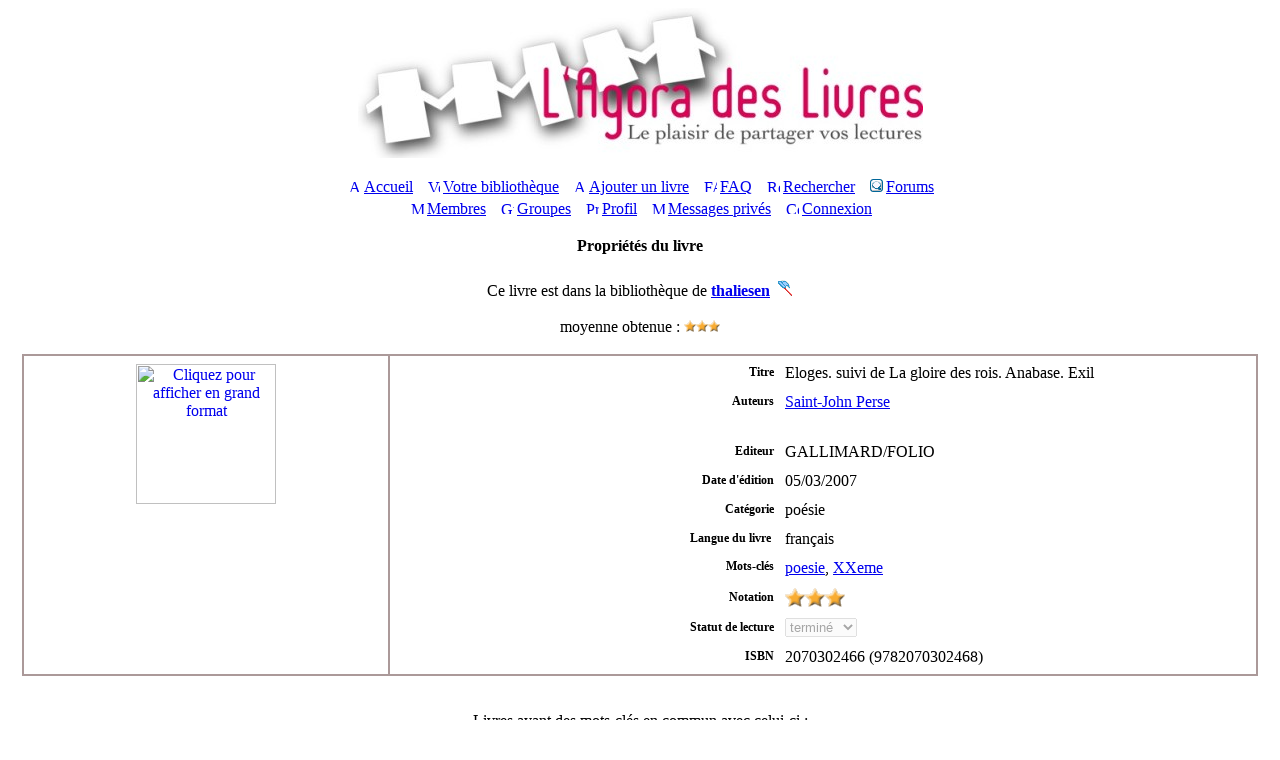

--- FILE ---
content_type: text/html
request_url: http://www.agoradeslivres.com/book12974.php
body_size: 4568
content:
<!DOCTYPE HTML PUBLIC "-//W3C//DTD HTML 4.01 Transitional//EN">
<html dir="ltr">
<head>
<title>L'agora des livres :: Propriétés du livre  [Eloges. suivi de La gloire des rois. Anabase. Exil | Sa...]</title>
<meta name="robots" content="index,follow"> 
<meta name="description" content="Enregistrez, cataloguez, annotez vos livres et surtout, partagez votre passion des livres avec d'autres lecteurs."> 
<meta name="keywords" content="Livres, bibliothèque, bibliothèque personnelle, lecture, lecture publique, littérature, lecteurs, communauté, réseaux sociaux, mots-clés, tag, nuage, web2, web2.0, web 2.0, catalogue, partage, plaisir, notes de lecture, recension, avis, recommandation, liste de souhaits, tagging, folksonomie, folksonomy, book reviews, library">
<meta http-equiv="Content-Type" content="text/html; charset=iso-8859-1">
<meta http-equiv="Content-Style-Type" content="text/css">

<link rel="top" href="./index.php" title="L'agora des livres Index du Forum">
<link rel="search" href="./search.php" title="Rechercher">
<link rel="help" href="./faq.php" title="FAQ">
<link rel="author" href="./memberlist.php" title="Membres">

<link rel="shortcut icon" href="images/favicon.ico">
<link rel="stylesheet" href="templates/creamywhite/creamywhite.css" type="text/css">

<!-- <link rel="stylesheet" href="templates/creamywhite/hypercell/hypercell.css" type="text/css"> -->
<!--[if IE]>
<style type="text/css">
/* This experiment is try to emulate the :hover pseudo-class
and its dynamic effect on Internet Explorer 5+, because IE support
:hover only on A (anchor) element */
.hccRow, .hccRow-new, .hccRow-lock,
.hccRow-announce, .hccRow-new-announce,
.hccRow-sticky, .hccRow-new-sticky,
.hccRow-hot, .hccRow-new-hot,
.row3Right, .hccRow-right, .hccRow-new-right, .hccRow-lock-right,
.hccRow-announce-right, .hccRow-new-announce-right,
.hccRow-sticky-right, .hccRow-new-sticky-right,
.hccRow-hot-right, .hccRow-new-hot-right { behavior: url("templates/creamywhite/hypercell/hover.htc"); }
</style>
<![endif]-->

<!-- <script language="javascript" type="text/javascript" src="templates/gradualshine.js"></script>
<link rel="stylesheet" href="templates/creamywhite/bbc_box.css" type="text/css">
<script language="javascript" src="templates/bbc_box/fade.js" type="text/javascript"></script> -->

<script language="javascript" type="text/javascript" src="js/agora_js.js?v=1322412736"></script>

<link href="css/agora_style.css" rel="stylesheet" type="text/css">
<link rel="alternate" type="application/rss+xml" href="http://www.agoradeslivres.com/smartfeed.php?feed_type=RSS2.0&amp;limit=15" title="Flux RSS de agoradeslivres.com">
<style type="text/css">
      div.tooltip{
        padding: 5px;
        margin: 5px;
        background-color: #F0F0F0;
      }
	  
	  .boxovertop {
	padding:4px;
	font-weight:bold;
    font-size:12px;
	border:1px solid #CCFFFF;
	background:#99CCCC;
	color:#FFFFFF;
    width:250px;
	}
</style>


<!-- start mod : Resize Posted Images Based on Max Width -->
<script type="text/javascript">
//<![CDATA[
<!--
var rmw_max_width = 400; // you can change this number, this is the max width in pixels for posted images
var rmw_border_1 = '1px solid #006699';
var rmw_border_2 = '2px dotted #006699';
var rmw_image_title = 'Cliquez pour agrandir';
//-->
//]]>
</script>

<!-- <script type="text/javascript" src="./templates/rmw_jslib.js"></script> --><!-- fin mod : Resize Posted Images Based on Max Width -->
<script language="javascript" type="text/javascript">
<!--
function ShowHide(layer_open, layer_close) {
if (layer_open != '') {
expandLayer(layer_open);
}	
if (layer_close != '') {
expandLayer(layer_close);
}
}	
function expandLayer(name) {
var itm = null;
if (document.getElementById) {
itm = document.getElementById(name);
} else if (document.all) {
itm = document.all[name];
} else if (document.layers) {
itm = document.layers[name];
}
if (!itm) {
} else if (itm.style) {
if (itm.style.display == "none") { 
itm.style.display = ""; 
} else { 
itm.style.display = "none"; 
}
} else {
itm.visibility = "show"; 
}
}
//-->
</script>
</head>
<body>
<a name="top"></a>
<table class="bodyline" width="100%" cellspacing="0" cellpadding="0" border="0">
<tr>
<td><table width="100%" cellspacing="0" cellpadding="0" border="0">
<tr>
<td align="center"><a href="index.php">
<img src="images/baniere_150.jpg" width="565" height="150" border="0" alt="Logo Agora" hspace="3" /></a><br /><br /></td>
</tr>
<tr><td align="center">
<table cellspacing="0" cellpadding="2" border="0">
<tr> 
<td align="center" valign="top" nowrap="nowrap"><span class="mainmenu">&nbsp;<a href="index.php" class="mainmenu"><img src="templates/creamywhite/images/icon_mini_home.gif" width="12" height="13" border="0" alt="Accueil" hspace="3" />Accueil</a>&nbsp; &nbsp;<a href="index_agora.php" class="mainmenu"><img src="templates/creamywhite/images/icon_mini_book.gif" width="12" height="13" border="0" alt="Votre bibliothèque" hspace="3" />Votre bibliothèque</a>&nbsp; &nbsp;<a href="agora_book.php" class="mainmenu"><img src="templates/creamywhite/images/icon_book_register.gif" width="12" height="13" border="0" alt="Ajouter un livre" hspace="3" />Ajouter un livre</a>&nbsp; &nbsp;<a href="faq.php" class="mainmenu"><img src="templates/subSilver/images/icon_mini_faq.gif" width="13" height="13" border="0" alt="FAQ" hspace="3" />FAQ</a>&nbsp;
&nbsp;<a href="agora_new_search.php" class="mainmenu"><img src="templates/subSilver/images/icon_mini_search.gif" width="13" height="13" border="0" alt="Rechercher" hspace="3" />Rechercher</a>&nbsp;
&nbsp;<a href="index_forum.php" class="mainmenu"><img src="images/forum_small.gif" width="13" height="13" border="0" alt="Forums" hspace="3" />Forums</a>&nbsp;
</span></td>
</tr>
<tr>
<td height="25" align="center" valign="top" nowrap="nowrap"><span class="mainmenu">&nbsp;<a href="memberlist.php" class="mainmenu"><img src="templates/subSilver/images/icon_mini_members.gif" width="13" height="13" border="0" alt="Membres" hspace="3" />Membres</a>&nbsp; &nbsp;<a href="groupcp.php" class="mainmenu"><img src="templates/subSilver/images/icon_mini_groups.gif" width="13" height="13" border="0" alt="Groupes" hspace="3" />Groupes</a>&nbsp; &nbsp;<a href="profile.php?mode=editprofile" class="mainmenu"><img src="templates/subSilver/images/icon_mini_profile.gif" width="13" height="13" border="0" alt="Profil" hspace="3" />Profil</a>&nbsp; &nbsp;<a href="privmsg.php?folder=inbox" class="mainmenu"><img src="templates/subSilver/images/icon_mini_message.gif" width="13" height="13" border="0" alt="Messages privés" hspace="3" />Messages privés</a>&nbsp; &nbsp;<a href="login.php" class="mainmenu"><img src="templates/subSilver/images/icon_mini_login.gif" width="13" height="13" border="0" alt="Connexion" hspace="3" />Connexion</a>&nbsp;</span></td>
</tr>
</table></td>
</tr>
<tr>
<td><table width="100%" border="0" cellspacing="0" cellpadding="10">
<tr>
<td>
<table class='forumline' width=100% cellspacing=1 cellpadding=3 border=0 align=center>

		<tr><th class='thHead'>Propriétés du livre</th></tr>

		<tr><td class='row1'><div id ='general_msg' class='postbody'></div><br />
<input type=hidden name='copycat' value=0>
<input type=hidden name=page value=1><input type=hidden name='subform' value=0>
<div class='postbody' align='center'>Ce livre est dans la bibliothèque de <span style='font-weight: bold;'><a href='profile_viewprofile-487.php'>thaliesen</a></span>&nbsp;&nbsp;<a href='agora_capture_book.php?book=12974' title='Capturer ce livre'><img src='images/filet.gif' width=15 height=16 border=0 alt=''></a>
<br /><br />moyenne obtenue : <img src='images/etoile2.gif' alt='' width=12 height=12><img src='images/etoile2.gif' alt='' width=12 height=12><img src='images/etoile2.gif' alt='' width=12 height=12>
</div><br /><table id='form_table0' align='center' cellspacing='0' cellpadding='0' width='100%' style='border: 1px solid rgb(171, 153, 153);'>
<td align=middle valign=top width='"50%"' style='border: 1px solid rgb(171, 153, 153);'><table width="100%" cellspacing='2' cellpadding='6' align='right'><tr><td align='center' valign='top'><img src='images/spacer.gif' height=1 width=10 alt=''><span class='postbody'><a href=agora_book.php?action=largeimage&value=http%3A%2F%2Fwww.decitre.fr%2Fgi%2F68%2F9782070302468FS.gif title="Afficher l'image en grand"><img src=http://www.decitre.fr/pi/68/9782070302468TN.gif border=0 alt='Cliquez pour afficher en grand format' height='140'></a></span><img src='images/spacer.gif' height=1 width=10 alt=''></td></tr>
</table></td><td align='left' valign='top' style='border: 1px solid rgb(171, 153, 153);'><table align='center' width='100%' cellspacing='5' cellpadding='3'>
<tr><td width=45% align='right'><span style='font-size: 12px;font-weight: bold;'>Titre</span></td><td><span class='postbody'>Eloges. suivi de La gloire des rois. Anabase. Exil</span></td></tr>
<tr><td align='right'><span style='font-size: 12px;font-weight: bold;'>Auteurs</span></td><td><span class='postbody'><a href="agora_search.php?authors=Saint-John+Perse">Saint-John Perse</a></span></td></tr>
<tr><td><img src='images/spacer.gif' height=10 width=1 alt=''></td></tr>
<tr><td align='right'><span style='font-size: 12px;font-weight: bold;'>Editeur</span></td><td><span class='postbody'>GALLIMARD/FOLIO</span></td></tr>
<tr><td align='right'><span style='font-size: 12px;font-weight: bold;'>Date d'édition</span></td><td><span class='postbody'>05/03/2007</span></td></tr>
<tr><td align='right'><span style='font-size: 12px;font-weight: bold;'>Catégorie</span></td><td><span class='postbody'>poésie</span></td></tr>

	<tr id='youth_div' style='display:none;'><td align=right>
<span style='font-size: 12px;font-weight: bold;'>Tranche d'âge</td><td align=left><span class='postbody'></span></td></tr>
<tr><td align='right'><span style='font-size: 12px;font-weight: bold;'>Langue du livre&nbsp;</span></td><td><span class='postbody'>français</span></td></tr>
<tr><td align='right' valign='top'><span style='font-size: 12px;font-weight: bold;'>Mots-clés</span></td><td><span class='postbody'><a href='agora_search.php?tags=poesie&option=full&ns=1'>poesie</a>, <a href='agora_search.php?tags= XXeme&option=full&ns=1'> XXeme</a></span></td></tr>
<tr><td align='right'><span style='font-size: 12px;font-weight: bold;'>Notation</span></td><td><img src='images/etoile2.gif' alt='' width=20 height=19><img src='images/etoile2.gif' alt='' width=20 height=19><img src='images/etoile2.gif' alt='' width=20 height=19></td></tr>
<tr><td align='right'><span style='font-size: 12px;font-weight: bold;'>Statut de lecture</span></td><td><select  disabled='disabled'  name='status' OnChange='updateDate(this.form, "22/01/2026")'>
	<option value='2'>à lire</option>
	<option value='1'>en cours</option>
	<option value='0' SELECTED>terminé</option>
	</select></td></tr>
<tr><td align='right'><span style='font-size: 12px;font-weight: bold;'>ISBN</span></td><td><span class='postbody'>2070302466 (9782070302468)</span></td></tr>
</table></td></tr></table>
<br /><div align='center'><br /><span class="postbody">Livres ayant des mots-clés en commun avec celui-ci : </span><br /><br /><table><tr><td align='right'><a href='book12977.php'><img src=images/couv_factice_dec.gif width=88 height=140 alt="" title="Le Crève-coeur. Le Nouveau crève-coeur :: poesie, xxeme" border=0></a></td>
<td align='right'><a href='book12978.php'><img src=images/couv_factice.gif width=88 height=140 alt="" title="La vie immédiate. [suivi de] La rose publique. [suivi de] Les yeux fertiles. [précédé de] L'évidence poétique :: poesie, xxeme" border=0></a></td>
<td align='right'><a href='book12979.php'><img src=images/couv_factice.gif width=88 height=140 alt="" title="Alcools Le Bestaire Vitain Insipendere (Poesie Series) :: poesie, xxeme" border=0></a></td>
<td align='right'><a href='book12975.php'><img src=images/couv_factice.gif width=88 height=140 alt="" title="Parti Pris DES Choses / Douze Petits Ecrits / Poemes :: poesie, xxeme, chose, poeme, ontologie, mot, langage, description, artefact, encyclopedie" border=0></a></td>
<td align='right'><a href='book80383.php'><img src=images/couv_factice_dec.gif width=88 height=140 alt="" title="The Old Man and the Sea :: xxeme" border=0></a></td>
<td align='right'><a href='book80367.php'><img src=images/couv_factice_dec.gif width=88 height=140 alt="" title="Dans l'abîme du temps :: xxeme" border=0></a></td>
<td align='right'><a href='book80382.php'><img src=images/couv_factice.gif width=88 height=140 alt="" title="The Sun Also Rises :: xxeme" border=0></a></td>
</tr></table><br /><input type=button value="Retour à la page précédente" onClick='history.back()'></div></td></tr></table>
<div align="center"><span class="copyright"></span></div>
<!--
We request you retain the full copyright notice below including the link to www.phpbb.com.
This not only gives respect to the large amount of time given freely by the developers
but also helps build interest, traffic and use of phpBB 2.0. If you cannot (for good
reason) retain the full copyright we request you at least leave in place the 
Powered by phpBB line, with phpBB linked to www.phpbb.com. If you refuse
to include even this then support on our forums may be affected. 
The phpBB Group : 2002
//
// Reddev Styles (copyright from reddog)
//
- This Style is licensed for personal use ONLY (private/non commercial use).
- You can not remove or modify my copyright notice and link.
- You may not distribute this Style on any site without my permission.
http://www.reddevboard.com/
PreMOD SubDog 2.2.5
RedDev Board : 2004
http://www.reddevboard.com/forum/
// -->
</td>
</tr>
<tr>
<td>
<table cellspacing="0" cellpadding="0" border="0" width="100%">
<tr>
<td align="center" class="ftrbot"><span class="copyright">Powered by <a href="http://www.phpbb.com/" target="_phpbb" class="copyright">phpBB</a> v2 &copy; 2001, 2005 phpBB Group
¦ Theme : <a href="http://www.reddevboard.com/" target="_reddev">Creamy White</a> ¦ Traduction : <a href="http://www.phpbb-fr.com/" target="_blank">phpBB-fr.com</a> <em>(modifiée)</em> ¦ Logo : <a href="http://www.stellou.fr/" target=_blank>Estelle Favre</a></span>
</td>
</tr>
</table>
</td>
</tr>
</table>
</td>
</tr> 
</table>
<a name="bot" id="bot"></a>
<div style="display:none" id="resizemod"></div>

<br />
<script src="js/urchin.js" type="text/javascript">
</script>
<script type="text/javascript">
_uacct = "UA-393003-1";
urchinTracker();
</script>
</body>
</html>